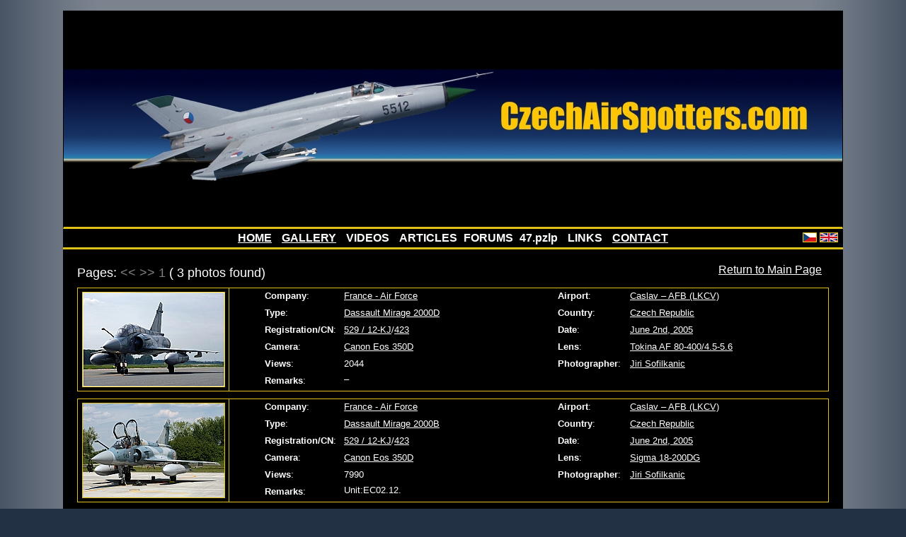

--- FILE ---
content_type: text/html
request_url: https://czechairspotters.com/search.php?registration=529+%2F+12-KJ
body_size: 1757
content:
<!DOCTYPE html PUBLIC "-//W3C//DTD XHTML 1.0 Strict//EN"
               "http://www.w3.org/TR/xhtml1/DTD/xhtml1-strict.dtd">
<html xmlns="http://www.w3.org/1999/xhtml" xml:lang="en" lang="en">
  <head>
    <meta http-equiv="content-type" content="text/html; charset=utf-8" />
    <meta http-equiv="content-language" content="en" />
    <meta name="author" content="Michael Kominik; e-mail: m (dot) kominik (at) seznam (dot) cz" />
    <title>czechairspotters.com</title>
    <link rel="stylesheet" type="text/css" href="css/main.css" />
    <!--[if lte IE 6]>
    <link rel="stylesheet" type="text/css" href="css/ie6.css" />
    <![endif]-->
    <script type="text/javascript">
      function link () {
        var name = "czechairspotters";
        var host = "email";
        var tld = "cz";
        var addr = name + "@" + host + "." + tld;

        var mailLink = document.createElement("a");
        mailLink.setAttribute("href", "mailto:" + addr);
        mailLink.appendChild(document.createTextNode(addr));

        var contact = document.getElementById("contact");
        contact.replaceChild(mailLink, contact.childNodes[0]);

        if (document.getElementById("contact2")) {
          var mailLink2 = document.createElement("a");
          mailLink2.setAttribute("href", "mailto:" + addr);
          mailLink2.appendChild(document.createTextNode(addr));

          var contact2 = document.getElementById("contact2");
          contact2.replaceChild(mailLink2, contact2.childNodes[0]);
        }
      }
    </script>
  </head>
  <body>
    <div class="center">
      <a href="."><img src="img/logo.jpg" width="1100" height="305" class="logo" alt="czechairspotters.com" /></a>
      <div class="lang"><a href=".?language=cs"><img src="img/cs.png" alt="CS" /></a> <a href=".?language=en"><img src="img/en.png" alt="EN" /></a></div><div class="menu"><a href=".">HOME</a> <a href="galerie">GALLERY</a> <span>VIDEOS</span> <span>ARTICLES</span> FORUMS <span>47.pzlp</span> <span>LINKS</span> <a href="contact.php">CONTACT</a></div>
      <p class="back"><a href=".">Return to Main Page</a></p>
      <div class="main-solo">        <p class="pages-top">Pages: <span class="inactive" title="Previous Page">&lt;&lt;</span> <span class="inactive" title="Next Page">&gt;&gt;</span> <span class="inactive">1</span> ( 3 photos found)</p>
          <table class="search">
            <tr>
              <td rowspan="6" class="photo"><a href="photo.php?id=6042&amp;registration=529 / 12-KJ"><img src="photos/2024/6042_small.jpg" alt="France - Air Force &ndash; Dassault Mirage 2000D 529 / 12-KJ" width="200" height="133" /></a></td>
              <td class="top1"><strong>Company</strong>:</td>
              <td class="top2"><a href="search.php?airline=14">France - Air Force</a></td>
              <td class="top3"><strong>Airport</strong>:</td>
              <td class="top4"><a href="search.php?airport=a2">Caslav – AFB (LKCV)</a></td>
            </tr>
            <tr>
              <td class="top1"><strong>Type</strong>:</td>
              <td class="top2"><a href="search.php?generic_type=t45">Dassault Mirage 2000D</a></td>
              <td class="top3"><strong>Country</strong>:</td>
              <td class="top4"><a href="search.php?airport=c1">Czech Republic</a></td>
            </tr>
            <tr>
              <td class="top1"><strong>Registration/CN</strong>:</td>
              <td class="top2"><a href="search.php?registration=529+%2F+12-KJ">529 / 12-KJ</a>/<a href="search.php?cn=423&amp;generic_type=m20">423</a></td>
              <td class="top3"><strong>Date</strong>:</td>
              <td class="top4"><a href="search.php?date=2005-06-02">June 2nd, 2005</a></td>
            </tr>
            <tr>
              <td class="top1"><strong>Camera</strong>:</td>
              <td class="top2"><a href="search.php?camera=1">Canon Eos 350D</a></td>
              <td class="top3"><strong>Lens</strong>:</td>
              <td class="top4"><a href="search.php?lens=14">Tokina AF 80-400/4.5-5.6 </a></td>
            </tr>
            <tr>
              <td class="top1"><strong>Views</strong>:</td>
              <td class="top2">2044</td>
              <td class="top3"><strong>Photographer</strong>:</td>
              <td class="top4"><a href="search.php?author=1">Jiri Sofilkanic</a></td>
            </tr>
            <tr>
              <td class="top1"><strong>Remarks</strong>:</td>
              <td colspan="3">–</td>
            </tr>
          </table>
          <table class="search">
            <tr>
              <td rowspan="6" class="photo"><a href="photo.php?id=2371&amp;registration=529 / 12-KJ"><img src="photos/2012/2371_small.jpg" alt="France - Air Force &ndash; Dassault Mirage 2000B 529 / 12-KJ" width="200" height="133" /></a></td>
              <td class="top1"><strong>Company</strong>:</td>
              <td class="top2"><a href="search.php?airline=14">France - Air Force</a></td>
              <td class="top3"><strong>Airport</strong>:</td>
              <td class="top4"><a href="search.php?airport=a2">Caslav – AFB (LKCV)</a></td>
            </tr>
            <tr>
              <td class="top1"><strong>Type</strong>:</td>
              <td class="top2"><a href="search.php?generic_type=t45">Dassault Mirage 2000B</a></td>
              <td class="top3"><strong>Country</strong>:</td>
              <td class="top4"><a href="search.php?airport=c1">Czech Republic</a></td>
            </tr>
            <tr>
              <td class="top1"><strong>Registration/CN</strong>:</td>
              <td class="top2"><a href="search.php?registration=529+%2F+12-KJ">529 / 12-KJ</a>/<a href="search.php?cn=423&amp;generic_type=m20">423</a></td>
              <td class="top3"><strong>Date</strong>:</td>
              <td class="top4"><a href="search.php?date=2005-06-02">June 2nd, 2005</a></td>
            </tr>
            <tr>
              <td class="top1"><strong>Camera</strong>:</td>
              <td class="top2"><a href="search.php?camera=1">Canon Eos 350D</a></td>
              <td class="top3"><strong>Lens</strong>:</td>
              <td class="top4"><a href="search.php?lens=1">Sigma 18-200DG</a></td>
            </tr>
            <tr>
              <td class="top1"><strong>Views</strong>:</td>
              <td class="top2">7990</td>
              <td class="top3"><strong>Photographer</strong>:</td>
              <td class="top4"><a href="search.php?author=1">Jiri Sofilkanic</a></td>
            </tr>
            <tr>
              <td class="top1"><strong>Remarks</strong>:</td>
              <td colspan="3">Unit:EC02.12.</td>
            </tr>
          </table>
          <table class="search">
            <tr>
              <td rowspan="6" class="photo"><a href="photo.php?id=1922&amp;registration=529 / 12-KJ"><img src="photos/2011/1922_small.jpg" alt="France - Air Force &ndash; Dassault Mirage 2000B 529 / 12-KJ" width="200" height="133" /></a></td>
              <td class="top1"><strong>Company</strong>:</td>
              <td class="top2"><a href="search.php?airline=14">France - Air Force</a></td>
              <td class="top3"><strong>Airport</strong>:</td>
              <td class="top4"><a href="search.php?airport=a2">Caslav – AFB (LKCV)</a></td>
            </tr>
            <tr>
              <td class="top1"><strong>Type</strong>:</td>
              <td class="top2"><a href="search.php?generic_type=t45">Dassault Mirage 2000B</a></td>
              <td class="top3"><strong>Country</strong>:</td>
              <td class="top4"><a href="search.php?airport=c1">Czech Republic</a></td>
            </tr>
            <tr>
              <td class="top1"><strong>Registration/CN</strong>:</td>
              <td class="top2"><a href="search.php?registration=529+%2F+12-KJ">529 / 12-KJ</a>/<a href="search.php?cn=423&amp;generic_type=m20">423</a></td>
              <td class="top3"><strong>Date</strong>:</td>
              <td class="top4"><a href="search.php?date=2005-06-02">June 2nd, 2005</a></td>
            </tr>
            <tr>
              <td class="top1"><strong>Camera</strong>:</td>
              <td class="top2"><a href="search.php?camera=1">Canon Eos 350D</a></td>
              <td class="top3"><strong>Lens</strong>:</td>
              <td class="top4"><a href="search.php?lens=1">Sigma 18-200DG</a></td>
            </tr>
            <tr>
              <td class="top1"><strong>Views</strong>:</td>
              <td class="top2">7718</td>
              <td class="top3"><strong>Photographer</strong>:</td>
              <td class="top4"><a href="search.php?author=1">Jiri Sofilkanic</a></td>
            </tr>
            <tr>
              <td class="top1"><strong>Remarks</strong>:</td>
              <td colspan="3">Unit: EC02.12.</td>
            </tr>
          </table>
        <p class="pages-bottom">Pages: <span class="inactive" title="Previous Page">&lt;&lt;</span> <span class="inactive" title="Next Page">&gt;&gt;</span> <span class="inactive">1</span> ( 3 photos found)</p>
<p class="copy">Copyright &copy; 2009&ndash;2026 <span id="contact">&#99;&#122;&#101;&#99;&#104;&#97;&#105;&#114;&#115;&#112;&#111;&#116;&#116;&#101;&#114;&#115;&#40;&#97;&#116;&#41;&#101;&#109;&#97;&#105;&#108;&#46;&#99;&#122;</span><script type="text/javascript">link ()</script><br />Webdesign: <a href="http://kmnk.cz">Michael Kominik</a></p>
      </div>
    </div>
  </body>
</html>

<form method="get" action="http://www.google.com/search">
<label>Hledat</label>
<input type="hidden" name="hl" value="cs" />
<input type="hidden" name="inlang" value="cs" />
<input type="hidden" name="as_sitesearch" value="czechairspotters.com/search.php" />
<input size="15" name="as_q" />
<input type="submit" value=" OK " />
</form>
